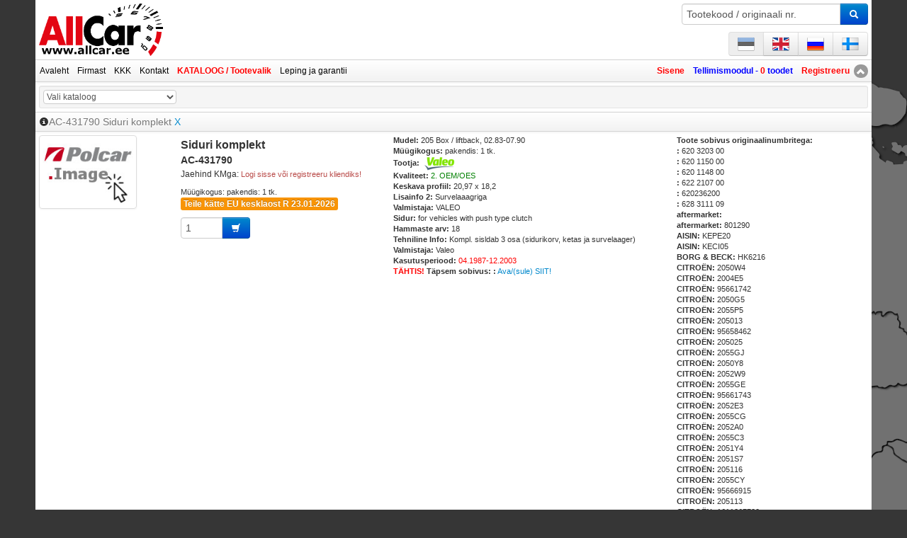

--- FILE ---
content_type: text/html; charset=UTF-8
request_url: https://allcar.ee/kaup.php?m1=5&c1=34&c2=274&c3=556283&m2=14&m3=906&tid=703418
body_size: 7419
content:
<!DOCTYPE html>
<html xmlns="http://www.w3.org/1999/xhtml" xml:lang="et">
<head>
	<title>Siduri komplekt - AC-431790 - VA801290 | OE: 10408</title>
	<meta name="google-site-verification" content="NPsHN3UL_4arh7HwG20YPcyR80wmkwCc8k0QDUpZOVk" />
	<meta http-equiv="Content-Type" content="text/html; charset=UTF-8" />
	<meta name="description" content="Siduri komplekt, VA801290 | OE: 10408, AC-431790, POLCAR PPH maaletooja ja edasimüüja Eestis. Soodsaim valik varuosi ja keredetaile. Suur kohapealne laoseis." />
	<meta name="keywords" content="Siduri komplekt, AC-431790, VA801290 | OE: 10408, autovaruosad, varuosad, auto varuosad, logar, allcar.ee" />
	<meta name="viewport" content="width=device-width, initial-scale=1.0">
	
	
	<link type="text/css" href="g_templates/boots_2/css/bootstrap.min.css" rel="stylesheet" />
	<link type="text/css" href="g_templates/boots_2/css/bootstrap-responsive.min.css" rel="stylesheet" />
	<link type="text/css" href="g_templates/boots_2/css/style.css" rel="stylesheet" />
	<link type="text/css" href="g_templates/boots_2/css/style_black.css" rel="stylesheet" />
	<!--[if lte IE 8]><link type="text/css" href="g_templates/boots_2/css/lte.ie.8.css" rel="stylesheet" /><![endif]-->
	<link rel="stylesheet" type="text/css" href="ieselectwidth/demo.css" />
	
	<style type="text/css">@import "jquery.countdown.1.6.0/jquery.countdown.css";</style> 

	<link rel="shortcut icon" href="favicon.ico" type="image/x-icon" />
	<link rel="icon" href="favicon.ico" type="image/x-icon" />
	<script type="text/javascript">

  var _gaq = _gaq || [];
  _gaq.push(['_setAccount', 'UA-35582364-1']);
  _gaq.push(['_trackPageview']);

  (function() {
    var ga = document.createElement('script'); ga.type = 'text/javascript'; ga.async = true;
    ga.src = ('https:' == document.location.protocol ? 'https://ssl' : 'http://www') + '.google-analytics.com/ga.js';
    var s = document.getElementsByTagName('script')[0]; s.parentNode.insertBefore(ga, s);
  })();

</script>
</head>
<body>
	<div class="container-fluid my-container">
		<div id="header" class="header">
			
			<div id="masthead" class="row-fluid mar-bot-5 mar-top-5  hidden-phone hidden-tablet">
				<div class="span9">
					
					<div class="row-fluid">
						<div class="span3">
							<a href="index.php" id="hdlink"><img class="img_2_head" src="https://allcar.ee/g_templates/boots_2/images/allcar_logo.png" width="175" height="75" alt="logo" /></a> 
						</div>
						
						<div class="span7 offset2 plch">
							
							
							
						</div>
					</div>
					
				</div>
				<div class="span3 pull-right">
					
					<form class="vorm_otsi pull-right cb" action="otsing.php" method="get" name="otsing_2">
						<div class="input-append">
							<input id="id_o2" class="input-large lahter2" name="orig_nr" data="" type="text" value="Tootekood / originaali nr." onfocus="if(this.value=='Tootekood / originaali nr.')this.value='';" onblur="if(this.value=='')this.value='Tootekood / originaali nr.';" />
							<button class="btn btn-primary ext_srch" id="nupp_ot2" onclick="return false;">
								<i class="icon-search icon-white"></i>
							</button>
						</div>
					</form>
					
					<div id="keeled" class="btn-group pull-right keeled cr">
						
							<a class="mar-lft-3 btn disabled" href="https://allcar.ee/kaup.php?m1=5&c1=34&c2=274&c3=556283&m2=14&m3=906&tid=703418"><img class="pic_24_24" src="https://allcar.ee/g_templates/boots_2/images/flags/flag_estonia.png" width="24" height="24" alt="est" /></a>
						
							<a class="mar-lft-3 btn " href="https://en.allcar.ee/kaup.php?m1=5&c1=34&c2=274&c3=556283&m2=14&m3=906&tid=703418"><img class="pic_24_24" src="https://allcar.ee/g_templates/boots_2/images/flags/flag_great_britain.png" width="24" height="24" alt="eng" /></a>
						
							<a class="mar-lft-3 btn " href="https://ru.allcar.ee/kaup.php?m1=5&c1=34&c2=274&c3=556283&m2=14&m3=906&tid=703418"><img class="pic_24_24" src="https://allcar.ee/g_templates/boots_2/images/flags/flag_russia.png" width="24" height="24" alt="rus" /></a>
						
							<a class="mar-lft-3 btn " href="https://fi.allcar.ee/kaup.php?m1=5&c1=34&c2=274&c3=556283&m2=14&m3=906&tid=703418"><img class="pic_24_24" src="https://allcar.ee/g_templates/boots_2/images/flags/flag_finland.png" width="24" height="24" alt="fin" /></a>
						
					</div>
					
				</div>
			</div>
			
			<div id="phone-masthead" class="row-fluid mar-bot-5 mar-top-5 visible-phone visible-tablet">
				
					<form class="vorm_otsi pull-right cb" action="otsing.php" method="get" name="otsing_2">
						<div class="input-append flex-fix">
							<input id="id_o2" class="input-large lahter2 hei30" name="orig_nr" data="" type="text" value="Tootekood / originaali nr." onfocus="if(this.value=='Tootekood / originaali nr.')this.value='';" onblur="if(this.value=='')this.value='Tootekood / originaali nr.';" />
							<button class="btn btn-primary ext_srch" id="nupp_ot2" onclick="return false;">
								<i class="icon-search icon-white"></i>
							</button>
						</div>
					</form>
					
					<div id="keeled" class="btn-group pull-right keeled cr">
							
							<a class="mar-lft-3 btn lh-24px" href="#Login" data-toggle="modal">Sisene</a>
							
						
							<a class="mar-lft-3 btn disabled" href="https://allcar.ee/kaup.php?m1=5&c1=34&c2=274&c3=556283&m2=14&m3=906&tid=703418"><img class="pic_24_24" src="https://allcar.ee/g_templates/boots_2/images/flags/flag_estonia.png" width="24" height="24" alt="est" /></a>
						
							<a class="mar-lft-3 btn " href="https://en.allcar.ee/kaup.php?m1=5&c1=34&c2=274&c3=556283&m2=14&m3=906&tid=703418"><img class="pic_24_24" src="https://allcar.ee/g_templates/boots_2/images/flags/flag_great_britain.png" width="24" height="24" alt="eng" /></a>
						
							<a class="mar-lft-3 btn " href="https://ru.allcar.ee/kaup.php?m1=5&c1=34&c2=274&c3=556283&m2=14&m3=906&tid=703418"><img class="pic_24_24" src="https://allcar.ee/g_templates/boots_2/images/flags/flag_russia.png" width="24" height="24" alt="rus" /></a>
						
							<a class="mar-lft-3 btn " href="https://fi.allcar.ee/kaup.php?m1=5&c1=34&c2=274&c3=556283&m2=14&m3=906&tid=703418"><img class="pic_24_24" src="https://allcar.ee/g_templates/boots_2/images/flags/flag_finland.png" width="24" height="24" alt="fin" /></a>
						
					</div>
				
			</div>
			
			<div id="peamenyy_holder"></div>
			<div class="navbar" id="peamenyy">
				<div class="navbar-inner">
					<a class="btn btn-navbar" data-toggle="collapse" data-target=".nav-collapse"> <span class="icon-bar"></span> <span class="icon-bar"></span> <span class="icon-bar"></span> </a>
					<a class="brand hidden-desktop" href="index.php">AllCar varuosad (menüü)</a>
					
					<div class="nav-collapse collapse">
						<ul class="nav">
							<li>
								<a href="index.php" class="yld" title="Avaleht">Avaleht</a>
							</li>
							<li>
								<a href="firmast.php" class="yld" title="Firmast">Firmast</a>
							</li>
							<li>
								<a href="kkk.php" class="yld" title="KKK">KKK</a>
							</li>
							<li>
								<a href="kontakt.php" class="yld" title="Kontakt">Kontakt</a>
							</li>
							<li>
								<a href="tootevalik.php" class="yld b red" title="KATALOOG / Tootevalik">KATALOOG / Tootevalik</a>
							</li>
							<li>
								<a href="tingimused.php" class="yld" title="Leping ja garantii">Leping ja garantii</a>
							</li>
							
						</ul>
						<ul class="nav pull-right">
					
							<li>
								<a href="#Login" role="button" class="b f-15 red" data-toggle="modal">Sisene</a>
							</li>				
							<li>
								<a href="ostukorv.php" id="cart_quick_view" class="yld f-15 blue b" title="Ostukorv">Tellimismoodul - <span class="red">0</span> toodet</a>
							</li>
							<li>
								<a href="registration.php" class="b f-15 red" title="Registreeru">Registreeru</a>
							</li>
							
					

							<li>
								<a href="#" id="updown" class="updown visible-desktop"> <span class="badge" id="img_up"><i class="icon-chevron-up icon-white" ></i></span> <span class="badge" id="img_down"><i class="icon-chevron-down icon-white"></i></span> </a>
							</li>
						</ul>
					</div>
				</div>
			</div>
			
			<div id="Login" class="modal hide fade" tabindex="-1" role="dialog">
				<form action="login.php" method="post" name="login_form" class="form-horizontal">
					<div class="modal-body">
						<a href="registration.php" title="Registreeru">Registreeru</a><span class="pystkriips"> | </span>
						<a href="lostpasw.php" title="Unustasin salasõna">Unustasin salasõna</a>

						<div class="control-group">
							<label class="control-label" for="user_inp">Registreeritud email</label>
							<div class="controls">
								<input id="user_inp" type="text" name="user_name" placeholder="Registreeritud email" value="" />
							</div>
						</div>
						<div class="control-group">
							<label class="control-label" for="pasw_inp">Salasõna</label>
							<div class="controls">
								<input id="pasw_inp" type="password" placeholder="Salasõna" name="user_pasw" value="" />
							</div>
						</div>
						<input type="hidden" name="mod" value="login" />

					</div>
					<div class="modal-footer">
						<button type="submit" class="btn btn-success">
							Sisene
						</button>
						<a href="#" class="btn" data-dismiss="modal" aria-hidden="true">Katkesta</a>
					</div>
				</form>
			</div>
			
			<div class="clearfix well well-small" id="rip_menyyd">
				<form class="form-macro-select form-horizontal" name="menyy" method="get" action="kaup.php">
					
						
	<select name="m1" class="kuus_tulp width_auto " onchange="this.form.submit();">
		<option value="0" >Vali kataloog</option>
	<option value="1378" >ALUSVANKRI ja ROOLIOSAD</option>
	<option value="15" >AMORDID ja VEDRUD</option>
	<option value="10" >AUTOELEKTROONIKA ja ANDURID</option>
	<option value="18" >FILTRID</option>
	<option value="36" >GAASIVEDRUD ja LUUGIAMORDID</option>
	<option value="39" >GRUPI ja ROOLISAMBA LÜLITID</option>
	<option value="38" >HELISIGNAALID</option>
	<option value="11" >JAHUTUSSÜSTEEMI osad</option>
	<option value="32" >KÄEPIDEMED, LUKUD ja SÜÜTELUKU osad</option>
	<option value="5209" >Käigukasti osad</option>
	<option value="29" >KARTERIPÕHJAD ja nende osad</option>
	<option value="1504" >KATALÜSAATORID / DPF FILTRID</option>
	<option value="13" >KEREDETAILID</option>
	<option value="34" >KLAASITÕSTUKID</option>
	<option value="31" >KOJAMEESTE SÜSTEEMI ELEMENDID</option>
	<option value="27" >KÜTUSEPAAGID ja nende osad</option>
	<option value="201" >KÜTUSEPUMBAD ja nende osad</option>
	<option value="4828" >KÜTUSESÜSTEEMI osad - universaalsed</option>
	<option value="152" >LAAGRID</option>
	<option value="4957" >MOOTORI osad</option>
	<option value="16" >MOOTORI RIHMAD, KETID, RULLIKUD ja VEEPUMBAD</option>
	<option value="1379" >MOOTORI/KÄIGUKASTI PADJAD ja JÕUÜLEKANDE KUMMIDETAILID</option>
	<option value="51" >ÕHUFILTRI KORPUSED ja nende osad</option>
	<option value="4413" >ÕLID ja TÖÖVEDELIKUD</option>
	<option value="9703" >ÕPPEMATERJAL</option>
	<option value="26" >PEEGLID ja nende osad</option>
	<option value="8" >PIDURISÜSTEEMI osad</option>
	<option value="1388" >PIDURISÜSTEEMI TORUD ja LIITMIKUD</option>
	<option value="17" >POOLTELJED, KARDAANID ja nende osad</option>
	<option value="4281" >RATASTE HOOLDUS ja REMONT</option>
	<option value="24" >SALONGIOSAD - salongi ja pagasiruumi matid</option>
	<option value="14" >SIDURID</option>
	<option value="4405" >SÕIDUSÜSTEEMI osad</option>
	<option value="1686" >STARTERID ja GENERAATORID</option>
	<option value="1561" >TURBOLAADURID ja ÕHUVÕTUSÜSTEEM</option>
	<option value="46" >TÜÜBLID, POLDID ja muud kinnitusosad</option>
	<option value="954" >UNIVERSIAALSED TOOTED, AUTOKEEMIA ja TARVIKUD</option>
	<option value="20" >VALGUSTUS</option>
	<option value="4105" >VÄRVITÖÖKOJA KEEMIA</option>

	</select>
	
					
						<br class="clear">
					
				</form>
			</div>
		</div>

		
		


<div class="row-fluid sisu">
	<div class="span12">
	
		<div class="navbar" >
			<div class="navbar-inner"><span class="brand"><i class="icon-info-sign"></i>AC-431790 Siduri komplekt <a href="/kaup.php?m1=5&c1=34&c2=274&c3=556283&m2=14&m3=906&">X</a></span></div>
		</div>
		<div class="boxsisu_2">
			<div class="row-fluid">
	<div class="span2">
		
					<a class="polcpic" href="https://extapi001.polcar.com/Catalog/Part/Image/xciyAK1j9V/6p/4046210E-44BE-E311-BFC5-6805CA0F99A1" data-link="703418" target="_blank" onclick="return false;" >
						<img src="https://allcar.ee/g_templates/boots_2/images/polcar_preview.jpg" alt="Polcari pilt" class="thumbnail tootepic" />
					</a>
				
	</div>
	<div class="span3">
		<h1 class="little"><strong>Siduri komplekt</strong></h1>
		<h2 class="little">AC-431790</h2>
		<p><span class="">Jaehind KMga: <a href="registration.php" class="popovers login text-error fs-11" data-trigger="hover" data-placement="left" data-title="Soovite näha hinda?" data-content="Registreeru, logi ja edasta tellimus!">Logi sisse või registreeru kliendiks!</a></span><br /><span></span></p>
		<p><span class="span12 fs-11">Müügikogus: pakendis: 1 tk.</span></p>
		<p><span class="label label-warning">Teile kätte EU kesklaost R 23.01.2026</span></p>
		<form action="ostukorv.php?act=lisa" method="post" name="lisa_kasti" class="inline-b">
			<div class="input-append">
				<input id="kogus" name="kogus" type="text" value="1" class="input-mini w-45" />
				<button class="btn btn-primary" onClick="document.forms['lisa_kasti'].dest.value=1; document.forms['lisa_kasti'].submit(); return false;" title="Lisa ostukorvi"><i class="icon-shopping-cart icon-white"></i></button>
				
			</div>
			
			<input name="toode" type="hidden" value="AC-431790" />
			<input name="ic" type="hidden" value="703418" />
			<input name="iz" type="hidden" value="14595996" />
			<input name="in" type="hidden" value="906" />
			<input name="ik" type="hidden" value="5" />
			<input id="koht" name="dest" type="hidden" value="1" />
		</form>
		
		<div class="hide  vert-a-top">
			<button class="btn btn-info add-comp " data-add="703418:" onClick="return false;" title="Lisa võrdlusse"><i class="icon-plus icon-white"></i><i class="icon-refresh icon-white"></i></button>
			<button class="btn btn-inverse rem-comp hide" data-rem="703418:" onClick="return false;" title="Eemalda võrdlusest"> <i class="icon-minus icon-white"></i> <i class="icon-refresh icon-white"></i> </button>
			<a href="" class="btn btn-success go-comp hide" role="button" title="Mine võrdlema"> <i class="icon-eye-open icon-white"></i> <i class="icon-refresh icon-white"></i> </a>
		</div>
		
	</div>
	<div class="span4">
		<p class="mar_0 fs-11"><span class="b fs-11">Mudel:</span> 205 Box / liftback, 02.83-07.90</p>

	<p class="mar_0 fs-11"><span class="b fs-11">Müügikogus:</span> pakendis: 1 tk.</p>

	<p class="mar_0 fs-11"><span class="b fs-11">Tootja:</span> <a href="https://www.valeoservice.com" target = "_blank" title="VALEO" name="VALEO">
								<img src="./g_contents/logos/982.jpg" style="vertical-align: middle;" />
							</a></p>

	<p class="mar_0 fs-11"><span class="b fs-11">Kvaliteet:</span> <font color="green">2. OEM/OES</font></p>

	<p class="mar_0 fs-11"><span class="b fs-11">Keskava profiil:</span> 20,97 x 18,2</p>

	<p class="mar_0 fs-11"><span class="b fs-11">Lisainfo 2:</span> Survelaaagriga</p>

	<p class="mar_0 fs-11"><span class="b fs-11">Valmistaja:</span> VALEO</p>

	<p class="mar_0 fs-11"><span class="b fs-11">Sidur:</span> for vehicles with push type clutch</p>

	<p class="mar_0 fs-11"><span class="b fs-11">Hammaste arv:</span> 18</p>

	<p class="mar_0 fs-11"><span class="b fs-11">Tehniline Info:</span> Kompl. sisldab 3 osa (sidurikorv, ketas ja survelaager)</p>

	<p class="mar_0 fs-11"><span class="b fs-11">Valmistaja:</span> Valeo</p>

	<p class="mar_0 fs-11"><span class="b fs-11">Kasutusperiood:</span> <span class="red">04.1987-12.2003</span></p>

	<p class="mar_0 fs-11"><span class="b fs-11"><span class="red">TÄHTIS!</span> Täpsem sobivus: :</span> <a class="zast ret_false" href="#" name="703418">Ava/(sule) SIIT!</a></p>
	</div>
	<div class="span3">
		
		<div class="span12 fs-11">
			<strong>Toote sobivus originaalinumbritega:</strong> <br />
		
			<strong>: </strong>620 3203 00<br />
		
			<strong>: </strong>620 1150 00<br />
		
			<strong>: </strong>620 1148 00<br />
		
			<strong>: </strong>622 2107 00<br />
		
			<strong>: </strong>620236200<br />
		
			<strong>: </strong>628 3111 09<br />
		
			<strong>aftermarket: </strong><br />
		
			<strong>aftermarket: </strong>801290<br />
		
			<strong>AISIN: </strong>KEPE20<br />
		
			<strong>AISIN: </strong>KECI05<br />
		
			<strong>BORG & BECK: </strong>HK6216<br />
		
			<strong>CITROËN: </strong>2050W4<br />
		
			<strong>CITROËN: </strong>2004E5<br />
		
			<strong>CITROËN: </strong>95661742<br />
		
			<strong>CITROËN: </strong>2050G5<br />
		
			<strong>CITROËN: </strong>2055P5<br />
		
			<strong>CITROËN: </strong>205013<br />
		
			<strong>CITROËN: </strong>95658462<br />
		
			<strong>CITROËN: </strong>205025<br />
		
			<strong>CITROËN: </strong>2055GJ<br />
		
			<strong>CITROËN: </strong>2050Y8<br />
		
			<strong>CITROËN: </strong>2052W9<br />
		
			<strong>CITROËN: </strong>2055GE<br />
		
			<strong>CITROËN: </strong>95661743<br />
		
			<strong>CITROËN: </strong>2052E3<br />
		
			<strong>CITROËN: </strong>2055CG<br />
		
			<strong>CITROËN: </strong>2052A0<br />
		
			<strong>CITROËN: </strong>2055C3<br />
		
			<strong>CITROËN: </strong>2051Y4<br />
		
			<strong>CITROËN: </strong>2051S7<br />
		
			<strong>CITROËN: </strong>205116<br />
		
			<strong>CITROËN: </strong>2055CY<br />
		
			<strong>CITROËN: </strong>95666915<br />
		
			<strong>CITROËN: </strong>205113<br />
		
			<strong>CITROËN: </strong>1611267780<br />
		
			<strong>CITROËN: </strong>95666912<br />
		
			<strong>CITROËN: </strong>205112<br />
		
			<strong>CITROËN: </strong>2004S8<br />
		
			<strong>CITROËN: </strong>95661921<br />
		
			<strong>EAN18: </strong>3276428012902<br />
		
			<strong>EXEDY: </strong>CTK2003<br />
		
			<strong>EXEDY: </strong>PGK2040<br />
		
			<strong>KAGER: </strong>16-0049<br />
		
			<strong>LUCAS: </strong>LKCA620003<br />
		
			<strong>LUK: </strong>628 3111 09<br />
		
			<strong>LUK: </strong>620 1150 00<br />
		
			<strong>LUK: </strong>622 2107 00<br />
		
			<strong>LUK: </strong>620 2362 00<br />
		
			<strong>LUK: </strong>620 3203 00<br />
		
			<strong>MAPA: </strong>3200500<br />
		
			<strong>MAPA: </strong>004200400<br />
		
			<strong>MAPA: </strong>W12200A<br />
		
			<strong>MAPA: </strong>001200900<br />
		
			<strong>MAPA: </strong>W04200E<br />
		
			<strong>MAPA: </strong>012200000<br />
		
			<strong>MAPA: </strong>003200500<br />
		
			<strong>MAPA: </strong>W01200J<br />
		
			<strong>MAPA: </strong>W03200F<br />
		
			<strong>NK: </strong>139923<br />
		
			<strong>NK: </strong>131918<br />
		
			<strong>OE: </strong>139923<br />
		
			<strong>OE: </strong>2055CY<br />
		
			<strong>OE: </strong>2052A0<br />
		
			<strong>OE: </strong>HK10113<br />
		
			<strong>OE: </strong>620032100<br />
		
			<strong>OE: </strong>2004F4<br />
		
			<strong>OE: </strong>131919<br />
		
			<strong>OE: </strong>2055CG<br />
		
			<strong>OE: </strong>2051S7<br />
		
			<strong>OE: </strong>HK06323<br />
		
			<strong>OE: </strong>3000844201<br />
		
			<strong>OE: </strong>2050W4<br />
		
			<strong>OE: </strong>131909<br />
		
			<strong>OE: </strong>2055C6<br />
		
			<strong>OE: </strong>205112<br />
		
			<strong>OE: </strong>HK06216<br />
		
			<strong>OE: </strong>3000561001<br />
		
			<strong>OE: </strong>95658462<br />
		
			<strong>OE: </strong>2055C4<br />
		
			<strong>OE: </strong>205026<br />
		
			<strong>OE: </strong>GCK444AF<br />
		
			<strong>OE: </strong>2052E3<br />
		
			<strong>OE: </strong>205116<br />
		
			<strong>OE: </strong>2055C3<br />
		
			<strong>OE: </strong>205013<br />
		
			<strong>OE: </strong>205014<br />
		
			<strong>OE: </strong>AC202K<br />
		
			<strong>OE: </strong>205113<br />
		
			<strong>OE: </strong>200496<br />
		
			<strong>OE: </strong>2052W9<br />
		
			<strong>OE: </strong>2055P5<br />
		
			<strong>OE: </strong>2050Y7<br />
		
			<strong>OE: </strong>205012<br />
		
			<strong>OE: </strong>95666912<br />
		
			<strong>OE: </strong>2050W3<br />
		
			<strong>OE: </strong>2050G5<br />
		
			<strong>OE: </strong>2051Y4<br />
		
			<strong>OE: </strong>205597<br />
		
			<strong>OE: </strong>2050Y8<br />
		
			<strong>OE: </strong>2004F7<br />
		
			<strong>OE: </strong>95661921<br />
		
			<strong>OE: </strong>2050F8<br />
		
			<strong>OE: </strong>2055GJ<br />
		
			<strong>OE: </strong>TCK2099<br />
		
			<strong>OE: </strong>1611267780<br />
		
			<strong>OE: </strong>205121<br />
		
			<strong>OE: </strong>899041<br />
		
			<strong>OE: </strong>205025<br />
		
			<strong>OE: </strong>2055GE<br />
		
			<strong>OE: </strong>SCL0193<br />
		
			<strong>OE: </strong>205299<br />
		
			<strong>OE: </strong>620236200<br />
		
			<strong>OE: </strong>139929<br />
		
			<strong>OE: </strong>2004S8<br />
		
			<strong>OE: </strong>95661743<br />
		
			<strong>OE: </strong>95666915<br />
		
			<strong>OE: </strong>10408<br />
		
			<strong>OE: </strong>620115000<br />
		
			<strong>OE: </strong>139924<br />
		
			<strong>OE: </strong>2004E5<br />
		
			<strong>OE: </strong>95661742<br />
		
			<strong>OE: </strong>QKT698AF<br />
		
			<strong>OE: </strong>620114800<br />
		
			<strong>PEUGEOT: </strong>205116<br />
		
			<strong>PEUGEOT: </strong>2055GJ<br />
		
			<strong>PEUGEOT: </strong>2050Y7<br />
		
			<strong>PEUGEOT: </strong>2050W3<br />
		
			<strong>PEUGEOT: </strong>2055GE<br />
		
			<strong>PEUGEOT: </strong>205121<br />
		
			<strong>PEUGEOT: </strong>2050F8<br />
		
			<strong>PEUGEOT: </strong>2055CG<br />
		
			<strong>PEUGEOT: </strong>205299<br />
		
			<strong>PEUGEOT: </strong>205026<br />
		
			<strong>PEUGEOT: </strong>2004E5<br />
		
			<strong>PEUGEOT: </strong>205014<br />
		
			<strong>PEUGEOT: </strong>205597<br />
		
			<strong>PEUGEOT: </strong>205012<br />
		
			<strong>PEUGEOT: </strong>1611267780<br />
		
			<strong>PEUGEOT: </strong>2004F7<br />
		
			<strong>PEUGEOT: </strong>2055C6<br />
		
			<strong>PEUGEOT: </strong>2052W9<br />
		
			<strong>PEUGEOT: </strong>2004F4<br />
		
			<strong>PEUGEOT: </strong>2055C4<br />
		
			<strong>PEUGEOT: </strong>2052A0<br />
		
			<strong>PEUGEOT: </strong>200496<br />
		
			<strong>PEUGEOT: </strong>2055C3<br />
		
			<strong>PEUGEOT: </strong>2051Y4<br />
		
			<strong>PEUGEOT: </strong>2004S8<br />
		
			<strong>PEUGEOT: </strong>2051S7<br />
		
			<strong>QUINTON HAZELL: </strong>QKT698AF<br />
		
			<strong>SACHS: </strong>4000 549 001<br />
		
			<strong>SACHS: </strong>3000 791 001<br />
		
			<strong>SACHS: </strong>3000 563 001<br />
		
			<strong>SACHS: </strong>3000 562 001<br />
		
			<strong>SACHS: </strong>3000 108 004<br />
		
			<strong>SACHS: </strong>3000 561 001<br />
		
			<strong>SACHS: </strong>3000 844 201<br />
		
			<strong>SACHS: </strong>3000301001<br />
		
			<strong>SASIC: </strong>SCL0195<br />
		
			<strong>SASIC: </strong>SCL0193<br />
		
			<strong>STATIM: </strong>100.132<br />
		
			<strong>STATIM: </strong>100.117<br />
		
			<strong>VALEO: </strong>899941<br />
		
			<strong>VALEO: </strong>801290<br />
		
			<strong>VALEO: </strong>786006<br />
		
			<strong>VALEO: </strong>899041<br />
		
		</div>
		
	</div>
</div>
		</div>
	
		<div class="navbar" >
			<div class="navbar-inner"><span class="brand"><i class="icon-info-sign"></i>Seonduvad tooted</span><ul class="nav nav-pills">
	<li class=""><a href="#" id="seonduv" class="peida-kuva">Ava kõik</a></li>

	<li class=""><a href="#" id="row_class_2" class="peida-kuva">Asendus</a></li>

	<li class=""><a href="#" id="seonduv" class="peida-kuva-off">Sulge kõik</a></li>
</ul></div>
		</div>
		<div class="boxsisu_2">
			<div class="row-fluid striped-row seonduv row_class_2 hide">
	<div class="span2">
	<img src="https://allcar.ee/g_templates/boots_2/images/no_image.jpg" alt="pilt puudub" class="thumbnail  tootepic" />
	</div>
	<div class="span3">
		<h6 class="mar_0"><a href="/kaup.php?m1=5&c1=34&c2=274&c3=556283&m2=14&m3=906&tid=715431" title="Siduri komplekt"><strong>Siduri komplekt</strong></a></h6>
		<h6 class="mar_0">AC-371230</h6>
		<p class="mar_0 fs-11"><span class="b fs-11">Mudel:</span> 205 Box / liftback, 02.83-07.90</p>

	<p class="mar_0 fs-11"><span class="b fs-11">Müügikogus:</span> pakendis: 1 tk.</p>

	<p class="mar_0 fs-11"><span class="b fs-11">Tootja:</span> <a href="https://www.schaeffler.de/en/" target = "_blank" title="LUK" name="LUK">
								<img src="./g_contents/logos/26679.jpg" style="vertical-align: middle;" />
							</a></p>

	<p class="mar_0 fs-11"><span class="b fs-11">Kvaliteet:</span> <font color="green">2. OEM/OES</font></p>
	</div>
	<div class="span4">
		<p class="mar_0 fs-11"><span class="b fs-11">Läbimõõt välis [mm]:</span> 200</p>

	<p class="mar_0 fs-11"><span class="b fs-11">Valmistaja:</span> LUK</p>

	<p class="mar_0 fs-11"><span class="b fs-11">Lisainfo 2:</span> Survelaaagriga</p>

	<p class="mar_0 fs-11"><span class="b fs-11">Valmistaja:</span> LUK</p>

	<p class="mar_0 fs-11"><span class="b fs-11">Kasutusperiood:</span> <span class="red">09.1986-04.2003</span></p>

	<p class="mar_0 fs-11"><span class="b fs-11"><span class="red">TÄHTIS!</span> Täpsem sobivus: :</span> <a class="zast ret_false" href="#" name="715431">Ava/(sule) SIIT!</a></p>
	</div>
	<div class="span3" style="clear: right;">
		
		<div class="span12 cb mar-top-5 mar-bot-5">
			<span class="span12 fs-16">
				<span class="fs-11">Jaehind KMga: </span>
				<span class=""><a href="registration.php" class="popovers login text-error fs-11" data-trigger="hover" data-placement="left" data-title="Soovite näha hinda?" data-content="Registreeru, logi ja edasta tellimus!">Logi sisse või registreeru kliendiks!</a></span> &nbsp;
				
			</span>
			<span class="fs-11">
				Müügikogus: pakendis: 1 tk.
			</span>
		</div>
		
		<div class="cb"><span class="label label-warning">Teile kätte EU kesklaost R 23.01.2026</span></div>
		
		<form action="ostukorv.php?act=lisa" method="post" name="add_s1" class="mar-top-5 cb">
			
			<input id="koht" name="dest" type="hidden" value="1" />
			<div class="input-append input-append-macro">
				<input id="kogus" name="kogus" type="text" value="1" class="input-macro input-milli" />
				<button class="btn btn-macro btn-primary" onClick="document.forms['add_s1'].dest.value=1; document.forms['add_s1'].submit(); return false;" title="Lisa ostukorvi"><i class="icon-shopping-cart icon-white"></i></button>
				
			</div>
			
			<input name="toode" type="hidden" value="AC-371230" />
			<input name="ic" type="hidden" value="715431" />
			<input name="iz" type="hidden" value="" />
			<input name="in" type="hidden" value="906" />
			<input name="ik" type="hidden" value="5" />
		</form>
	</div>
</div>

<div class="row-fluid striped-row seonduv row_class_2 hide">
	<div class="span2">
	<img src="https://allcar.ee/g_templates/boots_2/images/no_image.jpg" alt="pilt puudub" class="thumbnail  tootepic" />
	</div>
	<div class="span3">
		<h6 class="mar_0"><a href="/kaup.php?m1=5&c1=34&c2=274&c3=556283&m2=14&m3=906&tid=1572133" title="Siduri komplekt"><strong>Siduri komplekt</strong></a></h6>
		<h6 class="mar_0">AC-7735023</h6>
		<p class="mar_0 fs-11"><span class="b fs-11">Mudel:</span> 205 Box / liftback, 02.83-07.90</p>

	<p class="mar_0 fs-11"><span class="b fs-11">Müügikogus:</span> pakendis: 1 tk.</p>

	<p class="mar_0 fs-11"><span class="b fs-11">Tootja:</span> <a href="https://srline.com/en/" target = "_blank" title="SRLine" name="SRLine">
								<img src="./g_contents/logos/28202.jpg" style="vertical-align: middle;" />
							</a></p>

	<p class="mar_0 fs-11"><span class="b fs-11">Kvaliteet:</span> <font color="orange">4. TÜV Rheinland ; Din ; Dot</font></p>
	</div>
	<div class="span4">
		<p class="mar_0 fs-11"><span class="b fs-11">Keskava profiil:</span> 20,97 x 18,2</p>

	<p class="mar_0 fs-11"><span class="b fs-11">Lisainfo 2:</span> Survelaaagriga</p>

	<p class="mar_0 fs-11"><span class="b fs-11">Valmistaja:</span> SRLine</p>

	<p class="mar_0 fs-11"><span class="b fs-11">Sidur:</span> for vehicles with push type clutch</p>

	<p class="mar_0 fs-11"><span class="b fs-11">Hammaste arv:</span> 18</p>

	<p class="mar_0 fs-11"><span class="b fs-11">Tehniline Info:</span> Kompl. sisldab 3 osa (sidurikorv, ketas ja survelaager)</p>

	<p class="mar_0 fs-11"><span class="b fs-11">Valmistaja:</span> SRLine</p>

	<p class="mar_0 fs-11"><span class="b fs-11">Kasutusperiood:</span> <span class="red">04.1987-12.2003</span></p>

	<p class="mar_0 fs-11"><span class="b fs-11"><span class="red">TÄHTIS!</span> Täpsem sobivus: :</span> <a class="zast ret_false" href="#" name="1572133">Ava/(sule) SIIT!</a></p>
	</div>
	<div class="span3" style="clear: right;">
		
		<div class="span12 cb mar-top-5 mar-bot-5">
			<span class="span12 fs-16">
				<span class="fs-11">Jaehind KMga: </span>
				<span class=""><a href="registration.php" class="popovers login text-error fs-11" data-trigger="hover" data-placement="left" data-title="Soovite näha hinda?" data-content="Registreeru, logi ja edasta tellimus!">Logi sisse või registreeru kliendiks!</a></span> &nbsp;
				
			</span>
			<span class="fs-11">
				Müügikogus: pakendis: 1 tk.
			</span>
		</div>
		
		<div class="cb"><span class="label label-warning">Teile kätte EU kesklaost R 23.01.2026</span></div>
		
		<form action="ostukorv.php?act=lisa" method="post" name="add_s2" class="mar-top-5 cb">
			
			<input id="koht" name="dest" type="hidden" value="1" />
			<div class="input-append input-append-macro">
				<input id="kogus" name="kogus" type="text" value="1" class="input-macro input-milli" />
				<button class="btn btn-macro btn-primary" onClick="document.forms['add_s2'].dest.value=1; document.forms['add_s2'].submit(); return false;" title="Lisa ostukorvi"><i class="icon-shopping-cart icon-white"></i></button>
				
			</div>
			
			<input name="toode" type="hidden" value="AC-7735023" />
			<input name="ic" type="hidden" value="1572133" />
			<input name="iz" type="hidden" value="" />
			<input name="in" type="hidden" value="906" />
			<input name="ik" type="hidden" value="5" />
		</form>
	</div>
</div>

<div class="row-fluid striped-row seonduv row_class_2 hide">
	<div class="span2">
	<img src="https://allcar.ee/g_templates/boots_2/images/no_image.jpg" alt="pilt puudub" class="thumbnail  tootepic" />
	</div>
	<div class="span3">
		<h6 class="mar_0"><a href="/kaup.php?m1=5&c1=34&c2=274&c3=556283&m2=14&m3=906&tid=2904943" title="Siduri komplekt"><strong>Siduri komplekt</strong></a></h6>
		<h6 class="mar_0">AC-7181985</h6>
		<p class="mar_0 fs-11"><span class="b fs-11">Mudel:</span> 205 Box / liftback, 02.83-07.90</p>

	<p class="mar_0 fs-11"><span class="b fs-11">Müügikogus:</span> pakendis: 1 tk.</p>

	<p class="mar_0 fs-11"><span class="b fs-11">Tootja:</span> <a href="https://www.valeoservice.com" target = "_blank" title="VALEO" name="VALEO">
								<img src="./g_contents/logos/982.jpg" style="vertical-align: middle;" />
							</a></p>

	<p class="mar_0 fs-11"><span class="b fs-11">Kvaliteet:</span> <font color="green">2. OEM/OES</font></p>
	</div>
	<div class="span4">
		<p class="mar_0 fs-11"><span class="b fs-11">Valmistaja:</span> Valeo</p>

	<p class="mar_0 fs-11"><span class="b fs-11">Hammaste arv:</span> 18</p>

	<p class="mar_0 fs-11"><span class="b fs-11">Sidur:</span> for vehicles with push type clutch</p>

	<p class="mar_0 fs-11"><span class="b fs-11">Valmistaja:</span> VALEO</p>

	<p class="mar_0 fs-11"><span class="b fs-11">Tehniline Info:</span> Üle 10-aastastele autodele; 3 osaline komplekt (ketas, korv ja survelaagerlaager)</p>

	<p class="mar_0 fs-11"><span class="b fs-11">Lisainfo 2:</span> Survelaaagriga</p>

	<p class="mar_0 fs-11"><span class="b fs-11">Kasutusperiood:</span> <span class="red">04.1987-12.2003</span></p>

	<p class="mar_0 fs-11"><span class="b fs-11"><span class="red">TÄHTIS!</span> Täpsem sobivus: :</span> <a class="zast ret_false" href="#" name="2904943">Ava/(sule) SIIT!</a></p>
	</div>
	<div class="span3" style="clear: right;">
		
		<div class="span12 cb mar-top-5 mar-bot-5">
			<span class="span12 fs-16">
				<span class="fs-11">Jaehind KMga: </span>
				<span class=""><a href="registration.php" class="popovers login text-error fs-11" data-trigger="hover" data-placement="left" data-title="Soovite näha hinda?" data-content="Registreeru, logi ja edasta tellimus!">Logi sisse või registreeru kliendiks!</a></span> &nbsp;
				
			</span>
			<span class="fs-11">
				Müügikogus: pakendis: 1 tk.
			</span>
		</div>
		
		<div class="cb"><span class="label label-warning">Teile kätte EU kesklaost R 23.01.2026</span></div>
		
		<form action="ostukorv.php?act=lisa" method="post" name="add_s3" class="mar-top-5 cb">
			
			<input id="koht" name="dest" type="hidden" value="1" />
			<div class="input-append input-append-macro">
				<input id="kogus" name="kogus" type="text" value="1" class="input-macro input-milli" />
				<button class="btn btn-macro btn-primary" onClick="document.forms['add_s3'].dest.value=1; document.forms['add_s3'].submit(); return false;" title="Lisa ostukorvi"><i class="icon-shopping-cart icon-white"></i></button>
				
			</div>
			
			<input name="toode" type="hidden" value="AC-7181985" />
			<input name="ic" type="hidden" value="2904943" />
			<input name="iz" type="hidden" value="" />
			<input name="in" type="hidden" value="906" />
			<input name="ik" type="hidden" value="5" />
		</form>
	</div>
</div>

<div class="row-fluid striped-row seonduv row_class_2 hide">
	<div class="span2">
	
					<a class="polcpic" href="https://extapi001.polcar.com/Catalog/Part/Image/xciyAK1j9V/6p/6B1E9DCF-EAC0-45EC-8101-C3E624D74CEA" data-link="3426843" target="_blank" onclick="return false;" >
						<img src="https://allcar.ee/g_templates/boots_2/images/polcar_preview.jpg" alt="Polcari pilt" class="thumbnail tootepic" />
					</a>
				
	</div>
	<div class="span3">
		<h6 class="mar_0"><a href="/kaup.php?m1=5&c1=34&c2=274&c3=556283&m2=14&m3=906&tid=3426843" title="Siduri komplekt"><strong>Siduri komplekt</strong></a></h6>
		<h6 class="mar_0">AC-7146517</h6>
		<p class="mar_0 fs-11"><span class="b fs-11">Mudel:</span> 405 I (15B), 01.87-12.93</p>

	<p class="mar_0 fs-11"><span class="b fs-11">Müügikogus:</span> pakendis: 1 tk.</p>

	<p class="mar_0 fs-11"><span class="b fs-11">Tootja:</span> <a href="https://aftermarket.zf.com/go/en/sachs/home/" target = "_blank" title="SACHS" name="SACHS">
								<img src="./g_contents/logos/981.jpg" style="vertical-align: middle;" />
							</a></p>

	<p class="mar_0 fs-11"><span class="b fs-11">Kvaliteet:</span> <font color="green">2. OEM/OES</font></p>
	</div>
	<div class="span4">
		<p class="mar_0 fs-11"><span class="b fs-11">Läbimõõt välis [mm]:</span> 200</p>

	<p class="mar_0 fs-11"><span class="b fs-11">Hammaste arv:</span> 18</p>

	<p class="mar_0 fs-11"><span class="b fs-11">Valmistaja:</span> SACHS</p>

	<p class="mar_0 fs-11"><span class="b fs-11">Komponentide puhul näha osade nimekirja:</span> +</p>

	<p class="mar_0 fs-11"><span class="b fs-11">Valmistaja:</span> SACHS</p>

	<p class="mar_0 fs-11"><span class="b fs-11">Kasutusperiood:</span> <span class="red">04.1989-04.2003</span></p>

	<p class="mar_0 fs-11"><span class="b fs-11"><span class="red">TÄHTIS!</span> Täpsem sobivus: :</span> <a class="zast ret_false" href="#" name="3426843">Ava/(sule) SIIT!</a></p>
	</div>
	<div class="span3" style="clear: right;">
		
		<div class="span12 cb mar-top-5 mar-bot-5">
			<span class="span12 fs-16">
				<span class="fs-11">Jaehind KMga: </span>
				<span class=""><a href="registration.php" class="popovers login text-error fs-11" data-trigger="hover" data-placement="left" data-title="Soovite näha hinda?" data-content="Registreeru, logi ja edasta tellimus!">Logi sisse või registreeru kliendiks!</a></span> &nbsp;
				
			</span>
			<span class="fs-11">
				Müügikogus: pakendis: 1 tk.
			</span>
		</div>
		
		<div class="cb"><span  class="label label-important">Hetkel puudub laos</span></div>
		
		<form action="ostukorv.php?act=lisa" method="post" name="add_s4" class="mar-top-5 cb">
			
			<input id="koht" name="dest" type="hidden" value="1" />
			<div class="input-append input-append-macro">
				<input id="kogus" name="kogus" type="text" value="1" class="input-macro input-milli" />
				<button class="btn btn-macro btn-primary" onClick="document.forms['add_s4'].dest.value=1; document.forms['add_s4'].submit(); return false;" title="Lisa ostukorvi"><i class="icon-shopping-cart icon-white"></i></button>
				
			</div>
			
			<input name="toode" type="hidden" value="AC-7146517" />
			<input name="ic" type="hidden" value="3426843" />
			<input name="iz" type="hidden" value="" />
			<input name="in" type="hidden" value="906" />
			<input name="ik" type="hidden" value="5" />
		</form>
	</div>
</div>

<div class="row-fluid striped-row seonduv row_class_2 hide">
	<div class="span2">
	
					<a class="polcpic" href="https://extapi001.polcar.com/Catalog/Part/Image/xciyAK1j9V/6p/96C2BD23-9459-4063-8160-2D9D58810DBA" data-link="3591033" target="_blank" onclick="return false;" >
						<img src="https://allcar.ee/g_templates/boots_2/images/polcar_preview.jpg" alt="Polcari pilt" class="thumbnail tootepic" />
					</a>
				
	</div>
	<div class="span3">
		<h6 class="mar_0"><a href="/kaup.php?m1=5&c1=34&c2=274&c3=556283&m2=14&m3=906&tid=3591033" title="Siduri komplekt"><strong>Siduri komplekt</strong></a></h6>
		<h6 class="mar_0">AC-7793827</h6>
		<p class="mar_0 fs-11"><span class="b fs-11">Mudel:</span> 406 Break (8E/F), 10.96-10.04</p>

	<p class="mar_0 fs-11"><span class="b fs-11">Müügikogus:</span> pakendis: 1 tk.</p>

	<p class="mar_0 fs-11"><span class="b fs-11">Tootja:</span> <a href="https://aftermarket.zf.com/go/en/sachs/home/" target = "_blank" title="SACHS" name="SACHS">
								<img src="./g_contents/logos/981.jpg" style="vertical-align: middle;" />
							</a></p>

	<p class="mar_0 fs-11"><span class="b fs-11">Kvaliteet:</span> <font color="green">2. OEM/OES</font></p>
	</div>
	<div class="span4">
		<p class="mar_0 fs-11"><span class="b fs-11">Läbimõõt välis [mm]:</span> 200</p>

	<p class="mar_0 fs-11"><span class="b fs-11">Hammaste arv:</span> 18</p>

	<p class="mar_0 fs-11"><span class="b fs-11">Valmistaja:</span> SACHS</p>

	<p class="mar_0 fs-11"><span class="b fs-11">Komponentide puhul näha osade nimekirja:</span> +</p>

	<p class="mar_0 fs-11"><span class="b fs-11">Valmistaja:</span> SACHS</p>

	<p class="mar_0 fs-11"><span class="b fs-11">Kasutusperiood:</span> <span class="red">02.1996-04.2003</span></p>

	<p class="mar_0 fs-11"><span class="b fs-11"><span class="red">TÄHTIS!</span> Täpsem sobivus: :</span> <a class="zast ret_false" href="#" name="3591033">Ava/(sule) SIIT!</a></p>
	</div>
	<div class="span3" style="clear: right;">
		
		<div class="span12 cb mar-top-5 mar-bot-5">
			<span class="span12 fs-16">
				<span class="fs-11">Jaehind KMga: </span>
				<span class=""><a href="registration.php" class="popovers login text-error fs-11" data-trigger="hover" data-placement="left" data-title="Soovite näha hinda?" data-content="Registreeru, logi ja edasta tellimus!">Logi sisse või registreeru kliendiks!</a></span> &nbsp;
				
			</span>
			<span class="fs-11">
				Müügikogus: pakendis: 1 tk.
			</span>
		</div>
		
		<div class="cb"><span class="label label-warning">Teile kätte EU kesklaost R 23.01.2026</span></div>
		
		<form action="ostukorv.php?act=lisa" method="post" name="add_s5" class="mar-top-5 cb">
			
			<input id="koht" name="dest" type="hidden" value="1" />
			<div class="input-append input-append-macro">
				<input id="kogus" name="kogus" type="text" value="1" class="input-macro input-milli" />
				<button class="btn btn-macro btn-primary" onClick="document.forms['add_s5'].dest.value=1; document.forms['add_s5'].submit(); return false;" title="Lisa ostukorvi"><i class="icon-shopping-cart icon-white"></i></button>
				
			</div>
			
			<input name="toode" type="hidden" value="AC-7793827" />
			<input name="ic" type="hidden" value="3591033" />
			<input name="iz" type="hidden" value="" />
			<input name="in" type="hidden" value="906" />
			<input name="ik" type="hidden" value="5" />
		</form>
	</div>
</div>

<hr style="border-top: 1px dashed red;" class="seonduv row_class_1 row_class_2 row_class_3 row_class_4 row_class_5 row_class_12 hide" />
		</div>
	
		<div class="navbar" >
			<div class="navbar-inner"><span class="brand"><i class="icon-info-sign"></i>  </span></div>
		</div>
		<div class="boxsisu_2">
			<b>Teostage järgmine valik</b>
		</div>
	
	</div>
</div>

		<br class="clear" />
		
		<div class="footer">
			<p class="text-center">Allcar OÜ :: Penijõe tee 4a Lihula 90304 Estonia :: reg.nr.12223716 :: KMEE101511595 :: Tehn.info 58503353</p>
			
			<div id="ssb-evul-stamp" style="width: 100px; position: relative; left: 50%; margin-left: -50px;"></div>
			
		</div>
		
	</div>
	
	<span id="kiirkorv" class="display_off">Ostukorv on tühi</span>
	
	<span id="client_id" class="display_off" title=""></span>
 	
		
 	<script src="https://code.jquery.com/jquery.js"></script>
	
	<script src="g_templates/boots_2/js/bootstrap.min.js"></script>

	<link href="jquery-ui-1.10.4.custom/css/css/jquery-ui-1.10.4.custom.css" rel="stylesheet">
	<script type="text/javascript" src="jquery-ui-1.10.4.custom/js/jquery-ui-1.10.4.custom.min.js"></script>
	
	<script type="text/javascript" src="g_templates/boots_2/js/jquery.cookie.js"></script>
	<script type="text/javascript" src="g_templates/boots_2/js/nextindom.jquery.js"></script>
	
	<script src="g_templates/boots_2/js/javascr.js" type="text/javascript"></script>
	<script src="g_templates/boots_2/js/custom_jquery.js" type="text/javascript"></script>

	<script type="text/javascript" src="jquery.countdown.1.6.0/jquery.countdown.js"></script>
	<script type="text/javascript" src="jquery.countdown.1.6.0/jquery.countdown-et.js"></script>
	
	<link type="text/css" href="datepicker/css/datepicker.css" rel="stylesheet" />
	<script type="text/javascript" src="datepicker/js/bootstrap-datepicker.js"></script>
	<script type="text/javascript" src="datepicker/js/locales/bootstrap-datepicker.ee.js"></script>
	
	<script src="https://www.google.com/recaptcha/api.js"></script>

	<script>
		function onSubmit(token) {
			document.getElementById("kontakt_form_nr54977").submit();
		}
	</script>

    
</body>
</html>

--- FILE ---
content_type: text/css
request_url: https://allcar.ee/g_templates/boots_2/css/style.css
body_size: 2965
content:
html { overflow-y: scroll; }
body
{
	background-color: #F5F5F5;
	margin: 0 auto;
	line-height: 15px;
	font-family: arial;	
	font-size: 12px;
}

form{
	margin: 0 0;
}
.my-container
{
	background-color: #FFFFFF;
    
	padding-left:5px;
    padding-right:5px;

}
.reklaam
{
	margin-bottom: 20px;
}
.navbar
{
	margin-right:-5px;
	margin-left:-5px;
}

.form-horizontal .control-group{
	margin-bottom: 5px; /*miccer 1.07*/
}
#rip_menyyd{
	padding-bottom: 0px; /*miccer 1.07*/
}
.navbar, .well, .alert
{
	margin-bottom: 5px; /*miccer 1.07*/
}
.navbar-inner
{
	border-radius: 0;
	border-left: 0;
	border-right: 0;
	padding: 0;

	min-height: 30px;
}
.navbar .nav>li>a {
	padding: 5px 6px 5px;
	color: black;
}

.navbar .nav > li > a:hover,
.navbar .nav > li > a:focus {
  background-color: #DDD;
}

.navbar .brand {
	font-size: 14px;
	padding: 5px 25px 5px;
}
.navbar-inner {
	min-height: 10px;
}

.form-macro-select select, .select-macro{
	padding: 0;
	font-size: 12px;
	height: 20px;
	line-height: 20px;
	margin-bottom: 5px;
}

.well-small {
	padding: 5px;
}

.well-10 {
	padding: 10px;
}

.rip_m, .vorm_otsi
{
	margin-bottom: 0px; /*miccer 1.07*/
}
.rip_m .menu
{
	margin-right: 4px;
}
.masthead
{
	padding-top: 5px;
	margin: 0px 0 10px 10px;
}
.updown
{
	padding: 5px 5px 0 0 !important;
}
.updown .badge
{
	padding-left: 3px;
	padding-right: 3px;
}
.box_2
{
	margin: 0 5px;
	border: 1px solid #E5E5E5;
}
.loosung
{
	border-bottom: 2px solid #FF0000;
	border-left: none;
	border-right: 15px solid #FF0000;
	font-size: 16px;
	color: #444444;
	font-weight: bold;
	margin: 10px 25px 0 0;
}
.vorm_otsi
{
	margin-left: 4px;
}

.tavahind,
.tavahind1,
.tavahind2
{
	text-decoration: line-through;
}
#popup_img
{
	visibility:hidden;
}
.jumbotron
{
	margin: 20px 10px;
}
.mar_0{	margin: 0 !important; }

.lh_0{ line-height: 1em; }
.lh-13em{ line-height: 1.3em; }
.lh-24px{ line-height: 24px; }

/* Reklaam toodete stiil algus*/
.carousel {
	margin-bottom: 0;
	padding: 0 0 15px 0;
}
/* Reposition the controls slightly */
.carousel-control {
	left: -12px;
}
.carousel-control.right {
	right: -12px;
}
/* Changes the position of the indicators */
.carousel-indicators {
	right: 50%;
	top: auto;
	bottom: 0px;
	margin-right: -19px;
}
/* Changes the colour of the indicators */
.carousel-indicators li {
	background: #c0c0c0;
}
.carousel-indicators .active {
background: #333333;
}
.carousel .span4 .thumbnail{
	height: 200px;
}

/* reklaam toodete stiili lõpp */

/* stepbystep stiili overraid */
.stepbystep ul li .chevron:before{
	position: absolute;
	top: -24px;
	right: 1px;
	display: block;
	border: 24px solid transparent;
	border-right: 0;
	border-left: 14px solid #ededed;
	content: "";
}

.stepbystep ul li .chevron{
	border: 24px solid transparent;
	border-right: 0;
	border-left: 14px solid #d4d4d4;
	display: block;
	position: relative;
	top: -50px;
	float: right;
	left: 15px;
}
.stepbystep .nav-tabs .active .chevron:before{
	border-left: 14px solid #f1f6fc;
}
.stepbystep .nav-tabs>li>a{
	padding-top: 10px;
	padding-bottom: 10px;
	line-height: 24px;
	background-color: #ededed;
	border: 1px solid #ddd;
	white-space: nowrap;
}
.stepbystep .nav.nav-tabs{
	border-right: 0;
	height: 142px;
}

.stepbystep .nav-tabs .active>a, .stepbystep .nav-tabs .active>a:hover, .stepbystep .nav-tabs .active>a:focus{
	background-color: #f1f6fc;
}

/* 01.07.2013 regamis vormi jura */
.display_off{
	display: none;
}

#reg_form select{
	height: 20px;
	padding: 0px 0px;
	font-size: 12px !important;
}
#reg_form .control-group{
	margin-bottom: 1px !important;
}
#reg_form .input-block-level{
	min-height: 20px !important;
}
#reg_form .control-label{
	line-height: 10px !important;
	font-size: 12px !important;
}

#reg_form .help-block{
	margin-top: 0px;
	margin-bottom: 5px;
}

#reg_form legend+.control-group {
	margin-top: 0px;
	-webkit-margin-top-collapse: inherit;
}

/* 01.07.2013 tootevalik*/
.puu{}
.puu li{padding-top: 5px; list-style: none;}
.puu ul{list-style: none;}
.puu .puuleht{cursor: pointer;}
.puu .pung{cursor: default !important;}
.puuoks{display: none;}
.puuoks.level_0{display: block;}
.puu .viimane_oks{list-style-image: url("../images/list.gif"); list-style-position: outside;}
.puu .suletud{list-style-image: url("../images/closed.gif"); list-style-position: outside;}
.puu .avatud{list-style-image: url("../images/open.gif"); list-style-position: outside;}


.pic_24_24{
	height: 24px;
	width: 24px;
}

/* 24.07.2013 eriti pisike ostukorvis*/
.input-macro{
	line-height: 12px !important;
	height: 16px !important;
	padding: 1px 5px !important;
	font-size: 14px !important;
}
.input-milli{
	width: 25px;
}
.btn-macro {
	padding: 1px 5px !important;
	margin-bottom: 0 !important;
	font-size: 14px !important;
	line-height: 16px !important;
}

.input-append-macro{
	margin-bottom: 0px;
}

.table-compact{
	margin-bottom: 0px;
	
}
.table-compact th, .table-compact thead th{
	vertical-align: middle;
	line-height: 15px;
}
.table-compact thead tr.normal-th th{
	line-height: 20px;
}
.table-compact th, .table-compact td {
	padding: 0px 4px;
	font-size: 12px;
}

.caret {
	vertical-align: middle;
	margin-top: 0px !important;
}

/*25.07.2013 modulari aken*/
@media (min-width: 768px) {
	.width-890{
		width: 890px;
		margin-left: -445px;
	}
}
.free-height{
	height: auto !important;
}

/*25.07.2013 marginid*/
.mar-bot-0{	margin-bottom: 0px !important; }
.mar-bot-3{	margin-bottom: 3px; }
.mar-bot-5{ margin-bottom: 5px; }
.mar-bot-10{ margin-bottom: 10px; }
.mar-bot-15{ margin-bottom: 15px; }
.mar-bot-20{ margin-bottom: 20px; }

.mar-top-0{ margin-top: 0px !important; }
.mar-top-3{ margin-top: 3px; }
.mar-top-5{ margin-top: 5px; }
.mar-top-10{ margin-top: 10px; }
.mar-top-20{ margin-top: 20px; }

.mar-lft-3{	margin-left: 3px; }

.pad-0{padding: 0px 0px;}
.pad-top-5{padding-top: 5px;}
.pad-lft-4{padding-left: 4px !important; }

.pad-bot-0{padding-bottom: 0px;}
.pad-bot-5{padding-bottom: 5px;}

/*25.07.2013 thumbnail tabelis fix */
.thumbnail{
	display: inline-block;
}
.thumbnail>img{
	display: inline-block;
}
/*25.07.2013 row triibutamine*/
.striped-row{
	border-top: 1px solid #dddddd;
	padding: 8px 0;
}
.striped-row:nth-of-type(odd){
	background-color: #f9f9f9;
}
.striped-row .span2{
	padding-left: 8px;
}

/*30.07.2013 tabeli taustavärvid*/
.bgc-rgb233{
	background-color: rgb(233, 233, 233) !important; /*hall*/
}

/*31.07.2013 html arve logo*/
.bg_logo{
	background-image: url('../images/allcar_logo_u.png');
	line-height: 94px;
	background-repeat: no-repeat;
}

/*31.07.2013 mingi imeliku kõrguse nullimine*/
.row-fluid [class*="span"] {
	min-height: 0px;
}

/*31.07.2013 fondi suurused*/
.fs-8{font-size: 8px !important;}
.fs-10{font-size: 10px !important;}
.fs-11{font-size: 11px !important;}
.fs-12{font-size: 12px !important;}
.fs-14{font-size: 14px !important;}
.fs-15{font-size: 15px !important;}
.fs-16{font-size: 16px !important;}
.fs-18{font-size: 18px !important;}
.fs-20{font-size: 20px !important;}

/*31.07.2013 fondi värvid*/
.red{color: red !important;}
.green{color: green !important;}
.blue{color: blue !important;}

.b{font-weight: bold;}

/*31.07.2013 rea kõrgus*/
.line-height-15{
	line-height: 15px;
}

.hide{
	display: none;
}

.striped-row {
	padding: 3px 0;
}

.navbar .btn-navbar {
	padding: 0px 10px;
}

@media (min-width: 1200px) {
	.container-fluid {
		margin-right: auto;
		margin-left: auto;
	}
}

.pop-img{
	height: 300px;
	width: 411px;
}

.pop-img, .popover{
	max-width: 500px;
}

.popover{
	position: absolute;
	z-index: 1100;
}

.text-al-r{
	text-align: right !important;
}

.tootepic{
	width: 75%;
}

.compair .tootepic {
	max-width: 709px;
	width: 98%;
}

.compair, .table-compact th, .table-compact td {
	
    overflow: hidden;
}
.compair .polcar_frame {
    margin-left: -135px;
	margin-top: -150px;
	margin-bottom: -45px;
}


.img_2_head{
	width: 175px;
	height: 74px;
}

.auto_pic{
	width: 100px;
	height: 75px;
	border: solid 1px #C1C1C1;
}


.width-600{
	width: 600px !important;
}

.cb{
	clear: both;
}
.cr{
	clear: right;
}
.cl{
	clear: left;
}

.trans_flag{
	width: 16px;
	height: 16px;
}

.pic-24x24{
	width: 24px;
	height: 24px;
}

.pic-16x16{
	width: 16px;
	height: 16px;
}

.f-r{
	float: right;
}
.f-l{
	float: left;
}

.block{
	display: block;
}

.no_products{
	color: gray;
	text-decoration: line-through;
}

.kuus_tulp{
	width: 16.2%;
}
.kolm_tulp{
	width: 32.6%;
}

.w-48-pr{
	width: 48%;
}

.w-24x1-pr{	width: 4%; }
.w-24x2-pr{	width: 8%; }
.w-24x3-pr{	width: 12%; }
.w-24x4-pr{	width: 16%; }
.w-24x5-pr{	width: 20%; }
.w-24x6-pr{	width: 24.5%; }
.w-24x7-pr{	width: 29%; }
.w-24x8-pr{	width: 33%; }
.w-24x9-pr{	width: 37%; }
.w-24x10-pr{	width: 41.5%; }
.w-24x11-pr{	width: 45.5%; }
.w-24x12-pr{	width: 49.75%; }
.w-24x13-pr{	width: 54%; }
.w-24x14-pr{	width: 58%; }
.w-24x15-pr{	width: 62.25%; }
.w-24x16-pr{	width: 66.5%; }
.w-24x17-pr{	width: 70.25%; }
.w-24x18-pr{	width: 74.75%; }
.w-24x19-pr{	width: 79%; }
.w-24x20-pr{	width: 83%; }
.w-24x21-pr{	width: 87%; }
.w-24x22-pr{	width: 91.5%; }
.w-24x23-pr{	width: 95,75%; }
.w-24x24-pr{	width: 100%; }

.like{
	background-image: url('../images/like-buton.png');
	display: inline-block;
	height: 16px;
	width: 18px;
	background-repeat: no-repeat;
	background-position: 0 0;
	border: none!important;
}
.notlike{
	background-image: url('../images/like-buton.png');
	display: inline-block;
	height: 16px;
	width: 18px;
	background-repeat: no-repeat;
	background-position: -18px 0;
	border: none!important;
}

.inline-b{
	display: inline-block;
}

@media (max-width: 767px) {
	.kuus_tulp{
		width: 49%;
	}
	.kolm_tulp{
		width: 100%;
	}
	
	.tootepic{
		max-width: 150px;
	}
}

h1.little{
	margin: 6px 0px;
	line-height: 16px;
	font-size: 16px;
}
h2.little{
	margin: 6px 0px;
	line-height: 14px;
	font-size: 14px;
}
.little2{
	margin: 3px 0px;
	line-height: 12px;
	font-size: 12px;
}

.ujuk{
	position: fixed;
	top:0px;
	z-index: 999;
}

.black_style{
	background-color: black;
}

a.black_style {
	color: white;
	font-weight: bold;
}

a.black_style:hover, a.black_style:active {
    color: red;
	font-weight: bold;
}

.w-45{	width: 45px !important; 	}
.w-50{	width: 50px !important;	}
.w-60{	width: 60px !important;	}
.w-75{	width: 75px !important;	}
.w-100{	width: 100px !important;	}
.w-150{	width: 150px !important;	}

.vert-a-top {
	vertical-align: top;
}

.polcar_frame{
	width: 470px;
    border: none;
    height: 400px;
}

.mono{
	font-family: monospace;
	font-size: 11px !important;
	white-space: pre-wrap;
}

.well_hall{
	background-color: #f5f5f5 !important;
}

.cross-1{
	
}
.cross-2{
	
}
.cross-3{
	
}
.cross-4{
	
}
.cross-5{
	
}
.cross-12{
	
}

.add-on-macro{
	height: 10px !important;
    line-height: 10px !important;
	vertical-align: middle;
}

.alert {
    padding: 2px !important;
}
.hei30{
	height: 30px !important;
}
.flex-fix{
	display: inline-flex !important;
}

--- FILE ---
content_type: text/css
request_url: https://allcar.ee/g_templates/boots_2/css/style_black.css
body_size: 521
content:
.body-map, body{
    background-image: url(https://allcar.ee/bg1.png);
    background-position: right top;
    background-repeat: no-repeat;
    background-color: #363636;
}

.laius-auto{
	width: auto;
}

.pea_link{
	color: white !important;
}

.flex{
	display: flex;
}

.iblock{
	display: inline-block;
}

.self-c{
	align-self: center;
}

.korgus{
	/*min-height: 750px; */
	min-height: calc(100vh - 170px);
}

.max-lai-600{
	max-width: 600px;
}

.valge{
	color: white;
}

.linnuke1{
	list-style-image: url(https://allcar.ee/linnuke.png); 
	line-height: 60px;
}

.mar-r-40{
	margin-right: 40px;
}
.mar-tb-10{
	margin-top: 10px;
	margin-bottom: 10px;
}

.black-drop{
	background-color: unset;
}

.black-drop>li>a:hover, 
.black-drop>li>a:focus, 
.dropdown-submenu:hover>a, 
.dropdown-submenu:focus>a {
	background-color: #717171 !important;
	background-image: unset;
}
.nav-fix > li > a:hover, 
.nav-fix > li > a:focus {
	background-color: #717171 !important;

}

.nav-fix>li>a {
	text-shadow: none !important;
}


/*Credits: Dynamic Drive CSS Library */
/*URL: http://www.dynamicdrive.com/style/ */

.solidblockmenu{
margin: 0 0 0 0;
padding: 0;
float: left;
font: bold 11px Arial;
width: 100%;
border: 1px solid white;
border-width: 1px 0;
background: black url('../images/blockdefault.gif') center center repeat-x;
}

.solidblockmenu li{
display: inline;

}

.solidblockmenu li a{
float: left;
color: white;
padding: 6px 3px;
text-decoration: none;
border-right: 1px solid white;
}

.solidblockmenu li a:visited{
color: white;
}

.solidblockmenu li a:hover, .solidblockmenu li .current{
color: white;
background: transparent url('../images/blockactive.gif') center center repeat-x;
}


--- FILE ---
content_type: text/css
request_url: https://allcar.ee/ieselectwidth/demo.css
body_size: 257
content:
@charset "utf-8";

/**
 * Example select element CSS.
**/
#fixed-select-css,
#unfixed-select-css {  }

#select-styleable
{
    width:300px;
    padding:5px;
    margin:5px;
    border:5px solid #c00
}



/**
 * Overlay CSS.
**/
.select-overlay { background:#fff }

.select-overlay span
{
    display:block;
    float:left;
    clear:both;
    background:transparent url(bg-ie-select-width.png) no-repeat 0 0
}


/* Overlay CSS for Internet Explorer 6 and 7 */
.ie6 .select-overlay span,
.ie7 .select-overlay span
{
    width:18px;
    height:22px;
    background-position:0 -20px
}

.ie6 .select-overlay-hover span,
.ie7 .select-overlay-hover span { background-position:-18px -20px }

.ie6 .select-overlay-active span,
.ie7 .select-overlay-active span { background-position:-18px -20px }


/* Overlay CSS for Internet Explorer 8 with no borders or padding */
.ie8 .select-overlay span
{
    width:18px;
    height:20px;
    background-position:0 0
}

.ie8 .select-overlay-hover span { background-position:-18px 0 }

.ie8 .select-overlay-active span { background-position:-18px 0 }


/* Overlay CSS for Internet Explorer 8 with borders and padding */
#select-styleable-container.ie8 .select-overlay span
{
    width:17px;
    height:20px;
    background-position:-36px 0
}

#select-styleable-container.ie8 .select-overlay-hover span { background-position:-53px 0 }

#select-styleable-container.ie8 .select-overlay-active span { background-position:-53px 0 }

--- FILE ---
content_type: application/javascript
request_url: https://allcar.ee/jquery.countdown.1.6.0/jquery.countdown-et.js
body_size: 117
content:
/* http://keith-wood.name/countdown.html
   Estonian initialisation for the jQuery countdown extension
   Written by Helmer <helmer{at}city.ee> */
(function($) {
    $.countdown.regional['et'] = {
        labels: ['Aastat', 'Kuud', 'Nädalat', 'Päeva', 'Tundi', 'Minutit', 'Sekundit'],
        labels1: ['Aasta', 'Kuu', 'Nädal', 'Päev', 'Tund', 'Minut', 'Sekund'],
        compactLabels: ['a', 'k', 'n', 'p'],
        whichLabels: null,
		digits: ['0', '1', '2', '3', '4', '5', '6', '7', '8', '9'],
        timeSeparator: ':', isRTL: false};
    $.countdown.setDefaults($.countdown.regional['et']);
})(jQuery);
